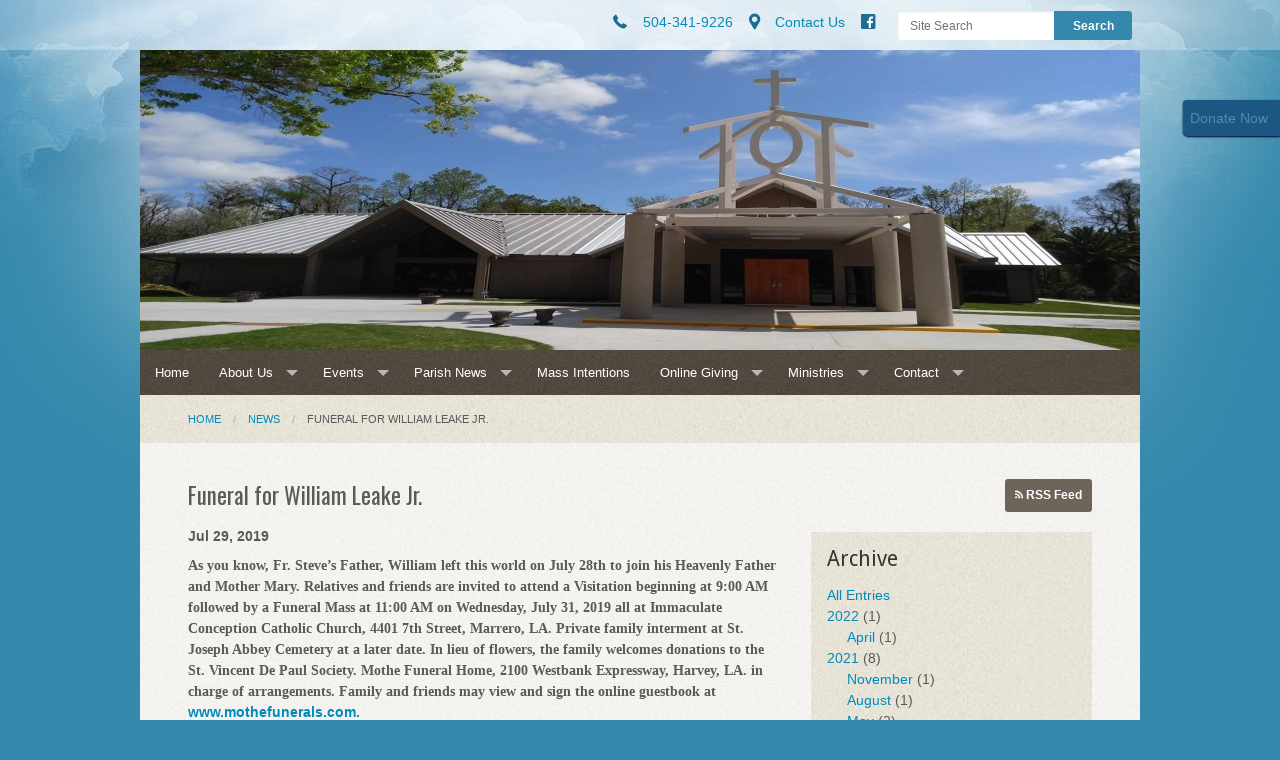

--- FILE ---
content_type: text/html; charset=UTF-8
request_url: https://www.stjoachimmarrero.org/blog/parish-news/funeral-for-william-leake-jr
body_size: 5666
content:
<!DOCTYPE html><html lang="en" class="no-js bluesky funeralforwilliamleakejr."><head>
            <link rel="icon" href="https://uploads.weconnect.com/favicons/5ceecab161534/favicon-32.ico" sizes="32x32">
            <link rel="shortcut icon" href="https://uploads.weconnect.com/favicons/5ceecab161534/favicon-32.ico" sizes="32x32">
        <link rel="canonical" href="https://www.stjoachimmarrero.org/blog/parish-news/funeral-for-william-leake-jr" /><meta charset="utf-8">
<meta name="viewport" content="width=device-width, initial-scale=1.0, user-scalable=yes" >
<meta http-equiv="Content-Type" content="text/html; charset=utf-8" >
<meta http-equiv="X-UA-Compatible" content="IE=edge,chrome=1" >
<meta name="&lt;p&gt;As you know, Fr. Steve’s Father, William left this world on July 28th to join his Heavenly Father and ...&lt;/p&gt;" content="description" >
<meta name="og:description" content="&lt;p&gt;As you know, Fr. Steve’s Father, William left this world on July 28th to join his Heavenly Father and ...&lt;/p&gt;" >
<meta name="og:title" content="Funeral for William Leake Jr." >
<meta name="og:site_name" content="St. Joachim Catholic Church" ><title>Funeral for William Leake Jr. | St. Joachim Catholic Church</title><link href="/css/libraries/foundation-icons/foundation-icons.css?id=1cd4a8fd4256f604413b?1667958693" media="screen" rel="stylesheet" type="text/css" >
<link href="//assets.weconnect.com/p/images/apple-touch-icon.png" rel="apple-touch-icon" >
<link href="//assets.weconnect.com/p/images/apple-touch-icon-57x57.png" rel="apple-touch-icon" sizes="57x57" >
<link href="//assets.weconnect.com/p/images/apple-touch-icon-72x72.png" rel="apple-touch-icon" sizes="72x72" >
<link href="//assets.weconnect.com/p/images/apple-touch-icon-76x76.png" rel="apple-touch-icon" sizes="76x76" >
<link href="//assets.weconnect.com/p/images/apple-touch-icon-120x120.png" rel="apple-touch-icon" sizes="120x120" >
<link href="//assets.weconnect.com/p/images/apple-touch-icon-144x144.png" rel="apple-touch-icon" sizes="144x144" >
<link href="//assets.weconnect.com/p/images/apple-touch-icon-152x152.png" rel="apple-touch-icon" sizes="152x152" >
<link href="//assets.weconnect.com/p/images/apple-touch-icon-180x180.png" rel="apple-touch-icon" sizes="180x180" >
<link href="/css/print.css?id=66ba6f710998aa1b4eb3?1667958693" media="print" rel="stylesheet" type="text/css" >
<link href="//assets.weconnect.com/p/css/themes/clouds/main.css?id=0b6d63f6e6495c2cc360?1667958693" media="screen" rel="stylesheet" type="text/css" >
<link href="https://fonts.googleapis.com/css?family=Oswald|Droid+Sans:400,700" media="screen" rel="stylesheet" type="text/css" ><script src="//translate.google.com/translate_a/element.js?cb=googleTranslateElementInit"></script>
<script src="//assets.weconnect.com/p/js/themes/clouds/after-head.js?id=a9353ef88363117e779c"></script><script type='text/javascript'>var googletag = googletag || {};googletag.cmd = googletag.cmd || [];(function() {var gads = document.createElement('script');gads.async = true;gads.type = 'text/javascript';var useSSL = 'https:' == document.location.protocol;gads.src = (useSSL ? 'https:' : 'http:') + '//www.googletagservices.com/tag/js/gpt.js';var node = document.getElementsByTagName('script')[0];node.parentNode.insertBefore(gads, node);})();</script><!-- Google Tag Manager (noscript) --><noscript><iframe src="https://www.googletagmanager.com/ns.html?id=GTM-P28KHZB height="0" width="0" style="display:none;visibility:hidden"></iframe></noscript><!-- End Google Tag Manager (noscript) --></head><!--[if lt IE 7 ]> <body class="ie6 " > <![endif]-->
        <!--[if IE 7 ]>    <body class="ie7 "> <![endif]-->
        <!--[if IE 8 ]>    <body class="ie8 "> <![endif]-->
        <!--[if IE 9 ]>    <body class="ie9 "> <![endif]-->
        <!--[if (gt IE 9)|!(IE)]><!--> <body class=""> <!--<![endif]--><!--[if lt IE 9 ]>
        <style>#iewarning a,#iewarning a:visited{color:#00f;text-decoration:underline;font-weight:bold;}</style>
        <div id="iewarning" style="background: #ff0; color: #000; text-align: center; padding: 20px 10px">
            You are using an out-dated browser. To gain the full experience of this website, it is recommended that you upgrade your browser.<br />We recommend <a href="http://google.com/chrome" target="_blank">Chrome</a>, <a href="http://getfirefox.com" target="_blank">FireFox</a> or a newer version of <a href="http://microsoft.com/ie" target="_blank">Internet Explorer</a>.
        </div>
        <![endif]--><!-- Google Tag Manager --><script>(function(w,d,s,l,i){w[l]=w[l]||[];w[l].push({'gtm.start':new Date().getTime(),event:'gtm.js'});var f=d.getElementsByTagName(s)[0],j=d.createElement(s),dl=l!='dataLayer'?'&l='+l:'';j.async=true;j.src='https://www.googletagmanager.com/gtm.js?id='+i+dl;f.parentNode.insertBefore(j,f);})(window,document,'script','dataLayer','GTM-P28KHZB');</script><!-- End Google Tag Manager -->
    
    <header class=" large-header">

    
<div id='give-now-button' class='btn'>
                <a href='https://saintjoachimparish.weshareonline.org' title='Donate Now' target='_blank'><span class='donate-text'>Donate Now</span></a>
                <div class='give-now-button-close'><a href='#' id='close-button'>X</a></div>
             </div>
    
<div id="header-bar">
    <div class="row">
        <div class="small-12 medium-8 large-9 columns small-text-left medium-text-right">
            <a href='tel:504-341-9226'><i class='fi fi-telephone'></i> <span>504-341-9226</span></a><a href='/contact'><i class='fi fi-marker'></i> <span>Contact Us</span></a><a class="socialmedialink" href="https://www.facebook.com/stjoachimmarrero/"><i class="fi fi-social-facebook"></i></a><a href='#' id='open-search'><i class='fi fi-magnifying-glass'></i></a>        </div>
        <div id="search-form" class="small-12 medium-4 large-3 columns small-text-only-center medium-text-right">
            
<form class="row collapse donotdisable" action="/search/results"
	  method="get"
	  id="searchform"><div class="small-9 medium-8 columns">
		
<input type="text" name="s" id="s" value="" class="required" placeholder="Site Search">	</div><div class="small-3 medium-4 columns">
		
<input type="submit" name="action" id="action" value="Search">	</div></form>        </div>
    </div>
</div>    <div class="row">
        <div class="small-12 columns logo-bar">
           <a href="/">
                <img src="https://uploads.weconnect.com/73fee02894c3ba0418216608eede39109d23164d/5cd1mmdkwt64613aoz0n23owe1.jpg" alt="St. Joachim Catholic Church">            </a>
        </div>
    </div>

    <div id="navigation">
        <div class="row">
            <div class="small-12">
                <nav class="top-bar" data-topbar role="navigation"><ul class="title-area"><li class="name"></li><li class="toggle-topbar menu-icon"><a href="#"><span>Menu</span></a></li></ul><section class="top-bar-section"><ul class="left"><li ><a id="menu-1" href="/">Home</a></li><li class="has-dropdown not-click"><a href="/about-us" >About Us</a><ul class="dropdown"><li ><a id="menu-89372" href="/history">History of St. Joachim</a></li><li ><a id="menu-85785" href="/registration">Register in Our Parish</a></li><li ><a id="menu-7" href="/supporters">Supporters</a></li></ul></li><li class="has-dropdown not-click"><a href="/events" >Events</a><ul class="dropdown"><li ><a id="menu-131289" href="/jesusbaptismbarnaroo">Jesus' Baptism Barnaroo</a></li><li ><a id="menu-2" href="/publications">Weekly Bulletins</a></li></ul></li><li class="has-dropdown not-click"><a href="/blog/parish-news" >Parish News</a><ul class="dropdown"><li ><a id="menu-89369" href="https://www.stjoachimmarrero.org/blog/parish-news">Blog</a></li><li ><a id="menu-9" href="/photos">Photo Gallery</a></li></ul></li><li ><a id="menu-82472" href="/massintent">Mass Intentions</a></li><li class="has-dropdown not-click"><a href="https://www.wesharegiving.org/app/giving/stjoachim?tab=home" target="_blank">Online Giving</a><ul class="dropdown"><li ><a id="menu-89370" href="https://www.wesharegiving.org/app/giving/stjoachim?tab=homehttps://www.wesharegiving.org/app/giving/stjoachim?tab=home" target="_blank">WeShare Online Giving</a></li><li ><a id="menu-130504" href="https://www.wesharegiving.org/App/Form/ae55295d-b790-46bc-a3e2-dca8a205c89c" target="_blank">St. Joachim Golf Tournament</a></li><li ><a id="menu-91526" href="https://saintjoachimparish.weshareonline.org/communitycenter" target="_blank">Renovations for Community Center</a></li><li ><a id="menu-131646" href="/womensretreat">Women's Retreat</a></li></ul></li><li class="has-dropdown not-click"><a href="/Ministries" >Ministries</a><ul class="dropdown"><li ><a id="menu-89371" href="/ministries">Ministries Main Page</a></li><li ><a id="menu-82497" href="/adoration">Adoration</a></li><li ><a id="menu-82510" href="/altar-servers">Altar Servers</a></li><li ><a id="menu-85577" href="/altarsociety">Altar Society</a></li><li ><a id="menu-82909" href="/bereavement">Bereavement</a></li><li ><a id="menu-86733" href="/ccd">CCD</a></li><li ><a id="menu-82496" href="/daughters">Daughters of St. Joachim</a></li><li ><a id="menu-82528" href="/helpinghands">Helping Hands</a></li><li ><a id="menu-82912" href="/hospitality">Hospitality</a></li><li ><a id="menu-82911" href="/lectorsEM">Lectors &amp; Eucharistic Ministers</a></li><li ><a id="menu-82525" href="/mensclub">Men's Club</a></li><li ><a id="menu-82913" href="/pc">Pastoral Council</a></li><li ><a id="menu-85252" href="/rcia">RCIA</a></li><li ><a id="menu-84699" href="/vcm">Vocation Cross Ministry</a></li></ul></li><li class="has-dropdown not-click"><a href="/contact" >Contact</a><ul class="dropdown"><li ><a id="menu-14" href="/staff/list">Staff Listing</a></li></ul></li></ul></nav></section></nav>            </div>
        </div>
    </div>
    </header>

    <div id="content" class="row">
        <div class="small-12">
                        <ul class="breadcrumbs"><li><a id="navigation-1" href="/">Home</a></li><li><a href="/blog/parish-news">News</a></li><li>Funeral for William Leake Jr.</li></ul>            
            <div id="maincontent">
                <div id="blog-entries" class="row"><div class="small-12 medium-8 columns">
<h2>Funeral for William Leake Jr.</h2>
    <time datetime="2019-07-29">
        <p class="details">Jul 29, 2019</p>
    </time>
<article>
    <div>
        <span class="tinymce"><p><span style="font-family:'palatino linotype', 'book antiqua', palatino, serif;"><strong>As you know, Fr. Steve’s Father, William left this world on July 28th to join his Heavenly Father and Mother Mary. Relatives and friends are invited to attend a Visitation beginning at 9:00 AM followed by a Funeral Mass at 11:00 AM on Wednesday, July 31, 2019 all at Immaculate Conception Catholic Church, 4401 7th Street, Marrero, LA. Private family interment at St. Joseph Abbey Cemetery at a later date. In lieu of flowers, the family welcomes donations to the St. Vincent De Paul Society. Mothe Funeral Home, 2100 Westbank Expressway, Harvey, LA. in charge of arrangements. Family and friends may view and sign the online guestbook at <a href="http://www.mothefunerals.com/" target="_blank">www.mothefunerals.com.</a></strong></span></p>
<p><span style="font-family:'palatino linotype', 'book antiqua', palatino, serif;"><strong>His full obituary can be read <a title="William Leake Obituary" href="https://mobileobits.nola.com/obituaries/nola/obituary.aspx?n=william-a-leake-bill&amp;pid=193506835&amp;referrer=0&amp;preview=True" target="_blank">here</a>.</strong></span></p>
<p> </p></span>
    </div>
</article>
</div><div class="small-12 medium-4 columns">	<section class="sidebar">
		<a href="http://www.stjoachimmarrero.org/rss/73fee02894c3ba0418216608eede39109d23164d/parish-news.rss" class="button blogrss" noescape="1"><i class="fi-rss"></i> RSS Feed</a>		<div class="panel">
			<h4 class="panel-header">Archive</h4>
			<div class="panel-body">
				<ul>
					<li><a href="/blog/parish-news" >All Entries</a></li>
					<li><a href="/blog/parish-news/archives/2022" >2022</a> (1)<ul><li><a href="/blog/parish-news/archives/2022/4" >April</a> (1)</li></ul></li><li><a href="/blog/parish-news/archives/2021" >2021</a> (8)<ul><li><a href="/blog/parish-news/archives/2021/11" >November</a> (1)</li><li><a href="/blog/parish-news/archives/2021/8" >August</a> (1)</li><li><a href="/blog/parish-news/archives/2021/5" >May</a> (2)</li><li><a href="/blog/parish-news/archives/2021/4" >April</a> (2)</li><li><a href="/blog/parish-news/archives/2021/2" >February</a> (1)</li><li><a href="/blog/parish-news/archives/2021/1" >January</a> (1)</li></ul></li><li><a href="/blog/parish-news/archives/2020" >2020</a> (26)<ul><li><a href="/blog/parish-news/archives/2020/12" >December</a> (2)</li><li><a href="/blog/parish-news/archives/2020/11" >November</a> (2)</li><li><a href="/blog/parish-news/archives/2020/9" >September</a> (1)</li><li><a href="/blog/parish-news/archives/2020/7" >July</a> (3)</li><li><a href="/blog/parish-news/archives/2020/6" >June</a> (2)</li><li><a href="/blog/parish-news/archives/2020/5" >May</a> (3)</li><li><a href="/blog/parish-news/archives/2020/4" >April</a> (3)</li><li><a href="/blog/parish-news/archives/2020/3" >March</a> (5)</li><li><a href="/blog/parish-news/archives/2020/2" >February</a> (2)</li><li><a href="/blog/parish-news/archives/2020/1" >January</a> (3)</li></ul></li><li><a href="/blog/parish-news/archives/2019" >2019</a> (42)<ul><li><a href="/blog/parish-news/archives/2019/12" >December</a> (1)</li><li><a href="/blog/parish-news/archives/2019/11" >November</a> (3)</li><li><a href="/blog/parish-news/archives/2019/10" >October</a> (6)</li><li><a href="/blog/parish-news/archives/2019/9" >September</a> (2)</li><li><a href="/blog/parish-news/archives/2019/8" >August</a> (8)</li><li><a href="/blog/parish-news/archives/2019/7" >July</a> (9)</li><li><a href="/blog/parish-news/archives/2019/6" >June</a> (8)</li><li><a href="/blog/parish-news/archives/2019/5" >May</a> (5)</li></ul></li>				</ul>
			</div>
		</div>
			</section>
</div></div>            </div>
        </div>
    </div>

    <div class="row">
        <div class="small-12 sharelinks">
            Share this page on <a class='sharelink-facebook' target='_blank' href='https://www.facebook.com/sharer/sharer.php?u=https%3A%2F%2Fwww.stjoachimmarrero.org%2Fblog%2Fparish-news%2Ffuneral-for-william-leake-jr&amp;t=Funeral+for+William+Leake+Jr.+%7C+St.+Joachim+Catholic+Church'><i class='fi fi-social-facebook'></i></a> <a class='sharelink-twitter' target='_blank' href='https://www.twitter.com/intent/tweet?text=Funeral+for+William+Leake+Jr.+%7C+St.+Joachim+Catholic+Church&amp;url=https%3A%2F%2Fwww.stjoachimmarrero.org%2Fblog%2Fparish-news%2Ffuneral-for-william-leake-jr'>
			<i class='fi fi-social-twitter'></i></a>        </div>
    </div>

	<footer>
        <div class="row">
            <div class="small-12 columns text-right">
            <h6>St. Joachim Catholic Church</h6>        </div>
    </div>
    <div class="row">
        <div class="small-12 footer-nav">
            <nav class="top-bar" data-topbar role="navigation"><ul class="title-area"><li class="name"></li><li class="toggle-topbar menu-icon"><a href="#"><span>Menu</span></a></li></ul><section class="top-bar-section"><ul class="left"><li ><a id="menu-1" href="/">Home</a></li><li class="has-dropdown not-click"><a href="/about-us" >About Us</a><ul class="dropdown"><li ><a id="menu-89372" href="/history">History of St. Joachim</a></li><li ><a id="menu-85785" href="/registration">Register in Our Parish</a></li><li ><a id="menu-7" href="/supporters">Supporters</a></li></ul></li><li class="has-dropdown not-click"><a href="/events" >Events</a><ul class="dropdown"><li ><a id="menu-131289" href="/jesusbaptismbarnaroo">Jesus' Baptism Barnaroo</a></li><li ><a id="menu-2" href="/publications">Weekly Bulletins</a></li></ul></li><li class="has-dropdown not-click"><a href="/blog/parish-news" >Parish News</a><ul class="dropdown"><li ><a id="menu-89369" href="https://www.stjoachimmarrero.org/blog/parish-news">Blog</a></li><li ><a id="menu-9" href="/photos">Photo Gallery</a></li></ul></li><li ><a id="menu-82472" href="/massintent">Mass Intentions</a></li><li class="has-dropdown not-click"><a href="https://www.wesharegiving.org/app/giving/stjoachim?tab=home" target="_blank">Online Giving</a><ul class="dropdown"><li ><a id="menu-89370" href="https://www.wesharegiving.org/app/giving/stjoachim?tab=homehttps://www.wesharegiving.org/app/giving/stjoachim?tab=home" target="_blank">WeShare Online Giving</a></li><li ><a id="menu-130504" href="https://www.wesharegiving.org/App/Form/ae55295d-b790-46bc-a3e2-dca8a205c89c" target="_blank">St. Joachim Golf Tournament</a></li><li ><a id="menu-91526" href="https://saintjoachimparish.weshareonline.org/communitycenter" target="_blank">Renovations for Community Center</a></li><li ><a id="menu-131646" href="/womensretreat">Women's Retreat</a></li></ul></li><li class="has-dropdown not-click"><a href="/Ministries" >Ministries</a><ul class="dropdown"><li ><a id="menu-89371" href="/ministries">Ministries Main Page</a></li><li ><a id="menu-82497" href="/adoration">Adoration</a></li><li ><a id="menu-82510" href="/altar-servers">Altar Servers</a></li><li ><a id="menu-85577" href="/altarsociety">Altar Society</a></li><li ><a id="menu-82909" href="/bereavement">Bereavement</a></li><li ><a id="menu-86733" href="/ccd">CCD</a></li><li ><a id="menu-82496" href="/daughters">Daughters of St. Joachim</a></li><li ><a id="menu-82528" href="/helpinghands">Helping Hands</a></li><li ><a id="menu-82912" href="/hospitality">Hospitality</a></li><li ><a id="menu-82911" href="/lectorsEM">Lectors &amp; Eucharistic Ministers</a></li><li ><a id="menu-82525" href="/mensclub">Men's Club</a></li><li ><a id="menu-82913" href="/pc">Pastoral Council</a></li><li ><a id="menu-85252" href="/rcia">RCIA</a></li><li ><a id="menu-84699" href="/vcm">Vocation Cross Ministry</a></li></ul></li><li class="has-dropdown not-click"><a href="/contact" >Contact</a><ul class="dropdown"><li ><a id="menu-14" href="/staff/list">Staff Listing</a></li></ul></li></ul></nav></section></nav>            <a id="scrollup">Back to Top <i class="fi fi-arrow-up"></i></a>
        </div>
    </div>
    <div class="row">
        <div class="small-12">
            <p>
                &copy;2026 St. Joachim Catholic Church.   All Rights Reserved.
                <a href="http://www.4lpi.com/catholic-church-websites/" title="Powered by LPi">Powered by  <img alt="LPi"  src="//assets.weconnect.com/p/images/lpi-logo-grey-small.png">.</a>
                <a href="http://www.4lpi.com/privacy-policy/" title="Privacy Policy">Privacy Policy.</a>
            </p>
        </div>
    </div>
	</footer>

<script src="//assets.weconnect.com/p/js/themes/clouds/before-body.js?id=9d8a0244b6e372d2ada5"></script><script type="text/javascript">(function(i,s,o,g,r,a,m){i['GoogleAnalyticsObject']=r;i[r]=i[r]||function(){(i[r].q=i[r].q||[]).push(arguments)},i[r].l=1*new Date();a=s.createElement(o),m=s.getElementsByTagName(o)[0];a.async=1;a.src=g;m.parentNode.insertBefore(a,m)})(window,document,'script','//www.google-analytics.com/analytics.js','ga');ga('create', 'UA-141036341-1', 'auto' , {'name': 'siteTracker'});ga('siteTracker.require', 'displayfeatures');ga('siteTracker.send', 'pageview');</script></body></html>

--- FILE ---
content_type: text/plain
request_url: https://www.google-analytics.com/j/collect?v=1&_v=j102&a=713850599&t=pageview&_s=1&dl=https%3A%2F%2Fwww.stjoachimmarrero.org%2Fblog%2Fparish-news%2Ffuneral-for-william-leake-jr&ul=en-us%40posix&dt=Funeral%20for%20William%20Leake%20Jr.%20%7C%20St.%20Joachim%20Catholic%20Church&sr=1280x720&vp=1280x720&_u=IGBAgEABAAAAACAAI~&jid=1206809600&gjid=1946423954&cid=1218730381.1768991471&tid=UA-141036341-1&_gid=298339597.1768991471&_slc=1&z=1762411996
body_size: -453
content:
2,cG-CTEDJM8BBR